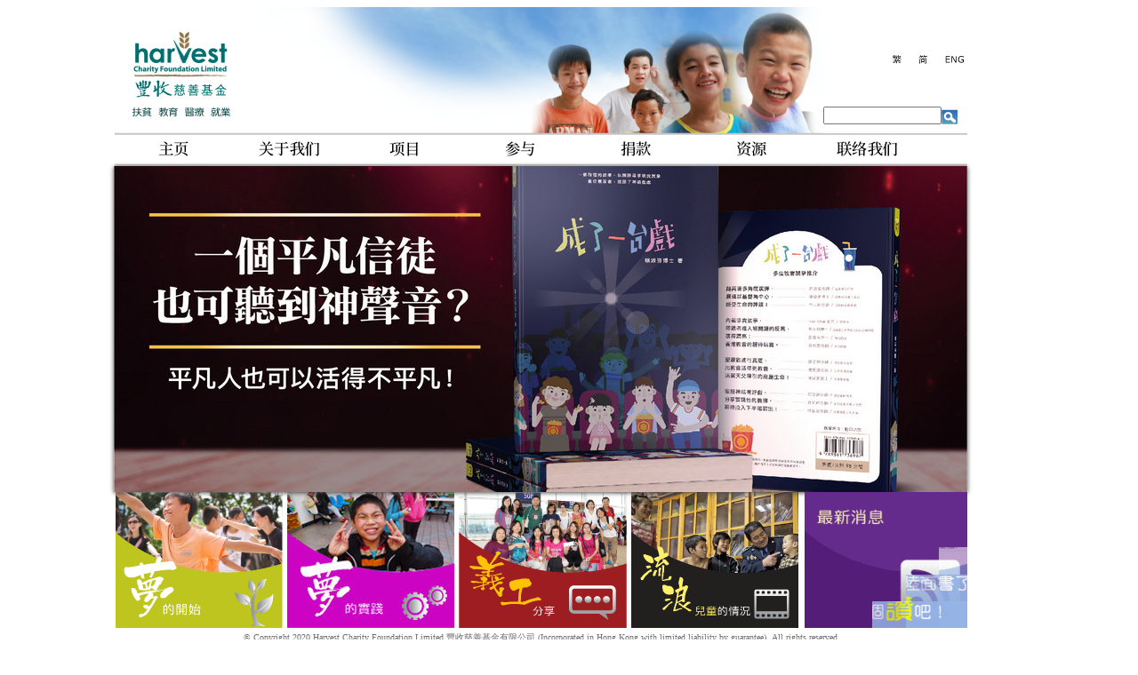

--- FILE ---
content_type: text/html; charset=utf-8
request_url: http://www.harvestcharity.org.hk/cn/
body_size: 7936
content:
<!DOCTYPE html
	PUBLIC "-//W3C//DTD HTML 4.0 Transitional//EN">
<html lang="en">
<head>

<meta http-equiv="Content-Type" content="text/html; charset=utf-8">
<!-- 
	This website is powered by TYPO3 - inspiring people to share!
	TYPO3 is a free open source Content Management Framework initially created by Kasper Skaarhoj and licensed under GNU/GPL.
	TYPO3 is copyright 1998-2013 of Kasper Skaarhoj. Extensions are copyright of their respective owners.
	Information and contribution at http://typo3.org/
-->

<base href="http://www.harvestcharity.org.hk/">

<title>豐收慈善基金: 豐收慈善基金有限公司</title>
<meta name="generator" content="TYPO3 4.5 CMS">
<meta name="author" content="豐收慈善基金">
<meta name="contact" content="info@hkcnp.org.hk">
<meta name="description" content="香港「豐收慈善基金」分別與中國泉州市及福州市民政局共同開辦「泉州市泉源少兒培育之家」（簡稱泉源之家）及「福州市泉源少兒培育之家」（簡稱福州之家），於中國註冊為民辦非企業，是福建省第一家專門服務流浪兒童的機構，本基金致力於扶貧、教育、醫療及就業項目。  而「豐收慈善基金」乃由「基督教關懷無家者協會」（簡稱協會）於2010年成立。於2007年，協會注意到中國流浪兒童的需要，盼望將二十多年服侍無家者的經驗，結合全人關懷，北上貢獻祖國，於是成立「豐收慈善基金」，將協會服務拓展至內地，將來甚或擴至其他國家。">
<meta name="keywords" content="豐收慈善基金,豐收,豐收慈善,豐收基金,泉源之家,泉源少兒培育之家,浪童,流浪兒童,中國流浪兒童,中國浪童,Harvest Charity,Harvest,Charity Foundation,福州之家">
<meta name="copyright" content="豐收慈善基金, 2013. All rights reserved.">
<meta name="robots" content="all">
<meta name="rating" content="general">
<meta name="revisit-after" content="1 days">
<meta name="google-site-verification" content="DiM9X9ZMYx0EaAJEegWk6gDk8UeSGaFvejXHCLxNxLw">

<link rel="stylesheet" type="text/css" href="typo3conf/ext/imagecycle/res/css/nivoslider/style.css?1396446887" media="all">
<link rel="stylesheet" type="text/css" href="typo3conf/ext/imagecycle/res/css/nivoslider/default/style.css?1396446887" media="all">
<link rel="stylesheet" type="text/css" href="fileadmin/templates/css/harvestcharity.css?1456381250" media="all">
<link rel="stylesheet" type="text/css" href="typo3temp/stylesheet_27144d9203.css?1396446947" media="all">
<style type="text/css">
/*<![CDATA[*/
<!-- 
/*93949191f1a3e6d24a454efbbd0c69b7*/

.imagecycle-nivo_c1 {
	width: 960px;
}
/*2a39e825fb24273019fa5d6661cf8a28*/

#c20 {
	width: 188px;
}
-->
/*]]>*/
</style>


<script src="typo3conf/ext/imagecycle/res/jquery/js/jquery-1.10.2.min.js?1396446887" type="text/javascript"></script>
<script src="typo3conf/ext/imagecycle/res/jquery/js/jquery.nivoslider-3.2.min.js?1396446887" type="text/javascript"></script>
<script src="typo3conf/ext/imagecycle/res/jquery/js/jquery.coinslider-1.0.a.min.js?1396446887" type="text/javascript"></script>
<script src="typo3temp/javascript_d43a12fe26.js?1637119686" type="text/javascript"></script>
<script type="text/javascript">
/*<![CDATA[*/
<!-- 
/*38aeea32dbf5979c6b401bdd1bd0f7f8*/
jQuery(document).ready(function() {
	jQuery('.tx-imagecycle-pi3').show();
});
jQuery(window).load(function() {
	jQuery('#imagecycle-nivo_c1 img').removeAttr("height").removeAttr("width");
	jQuery('#imagecycle-nivo_c1').nivoSlider({
		effect: 'fade',
		prevText: 'prev',
		nextText: 'next',
		slices: 15,
		boxCols: 1,
		boxRows: 1,
		animSpeed: 500,
		pauseTime: 4500,
		captionOpacity: '0.8',
		directionNav: true,
		directionNavHide: true,
		controlNav: false,
		keyboardNav: false,
		pauseOnHover: true,
		manualAdvance: false
	});
});

/*f1f21aceddf7f1d599460f48655223a5*/
jQuery(document).ready(function() {
	jQuery('#imagecycle-coin_c20').show().coinslider({
		effect: 'rain',
		width: '188',
		height: '153',
		spw: '5',
		sph: '5',
		delay: 3000,
		sDelay: 30,
		opacity: 0.7,
		titleSpeed: 500,
		navigation: false,
		links: true,
		hoverPause: true,
		prev: 'prev',
		next: 'next'
	});
});

// -->
/*]]>*/
</script>

<title>丰收慈善基金</title><script type="text/javascript" src="typo3temp/pmkshadowbox/base-en-flv-html-iframe-img-qt-swf-wmp-sizzle/shadowbox.js"></script><link type="text/css" media="all" rel="stylesheet" href="typo3temp/pmkshadowbox/base-en-flv-html-iframe-img-qt-swf-wmp-sizzle/shadowbox.css" /><script type="text/javascript">
		/* <![CDATA[ */			function shadowBoxInit() {
				Shadowbox.init({
					animate: 1,
					animateFade: 1,
					animSequence: 'sync',
					autoplayMovies: 1,
					continuous: 0,
					counterLimit: 10,
					counterType: 'default',
					displayCounter: 1,
					displayNav: 1,
					enableKeys: 1,
					fadeDuration: 0.35,
					flashParams: {bgcolor:"#000000",allowfullscreen:"true"},
					flashVars: {},
					flashVersion: '9.0.0',
					handleOversize: 'resize',
					handleUnsupported: 'link',
					initialHeight: 160,
					initialWidth: 320,
					modal: 0,
					onChange: function() {},
					onClose: function() {},
					onFinish: function() {},
					onOpen: function() {},
					overlayColor: '#000000',
					overlayOpacity: 0.5,
					resizeDuration: 0.35,
					showOverlay: 1,
					showMovieControls: 1,
					skipSetup: 0,
					slideshowDelay: 0,
					viewportPadding: 20,
					preserveAspectWhileResizing: 0
				});
			}Shadowbox.path = 'typo3temp/pmkshadowbox/base-en-flv-html-iframe-img-qt-swf-wmp-sizzle/';shadowBoxInit();;/* ]]> */
		</script>
<script type="text/javascript" src="typo3/sysext/cms/tslib/media/scripts/jsfunc.layermenu.js"></script>

<script type="text/javascript">
	/*<![CDATA[*/
<!--
if (version == "n3") {
img3_5486_0_n=new Image(); img3_5486_0_n.src = "typo3temp/menu/bfda44ca56.png"; 
img3_5486_0_h=new Image(); img3_5486_0_h.src = "typo3temp/menu/415b0bf2f4.png"; 
img4_3a53_0_n=new Image(); img4_3a53_0_n.src = "typo3temp/menu/0d640fc401.png"; 
img4_3a53_0_h=new Image(); img4_3a53_0_h.src = "typo3temp/menu/68345957b5.png"; 
img51_a643_0_n=new Image(); img51_a643_0_n.src = "typo3temp/menu/2a3583d954.png"; 
img51_a643_0_h=new Image(); img51_a643_0_h.src = "typo3temp/menu/8efc6b0aa6.png"; 
img107_a643_1_n=new Image(); img107_a643_1_n.src = "typo3temp/menu/39288865b1.png"; 
img107_a643_1_h=new Image(); img107_a643_1_h.src = "typo3temp/menu/329afa7265.png"; 
img5_b8b8_0_n=new Image(); img5_b8b8_0_n.src = "typo3temp/menu/482cc457fd.png"; 
img5_b8b8_0_h=new Image(); img5_b8b8_0_h.src = "typo3temp/menu/2580785a49.png"; 
img155_14a7_0_n=new Image(); img155_14a7_0_n.src = "typo3temp/menu/572db1c4fb.png"; 
img155_14a7_0_h=new Image(); img155_14a7_0_h.src = "typo3temp/menu/f20b7441d6.png"; 
img157_14a7_1_n=new Image(); img157_14a7_1_n.src = "typo3temp/menu/8910b5ea94.png"; 
img157_14a7_1_h=new Image(); img157_14a7_1_h.src = "typo3temp/menu/f121bcd270.png"; 
img158_14a7_2_n=new Image(); img158_14a7_2_n.src = "typo3temp/menu/8c50cef0d9.png"; 
img158_14a7_2_h=new Image(); img158_14a7_2_h.src = "typo3temp/menu/ede0d83c46.png"; 
img156_14a7_3_n=new Image(); img156_14a7_3_n.src = "typo3temp/menu/94025d53d2.png"; 
img156_14a7_3_h=new Image(); img156_14a7_3_h.src = "typo3temp/menu/8d266d7cf1.png"; 
img6_8c53_0_n=new Image(); img6_8c53_0_n.src = "typo3temp/menu/82208b9355.png"; 
img6_8c53_0_h=new Image(); img6_8c53_0_h.src = "typo3temp/menu/0a6dce9f86.png"; 
img116_a274_0_n=new Image(); img116_a274_0_n.src = "typo3temp/menu/23f97b0008.png"; 
img116_a274_0_h=new Image(); img116_a274_0_h.src = "typo3temp/menu/d8c8135be7.png"; 
img24_a274_1_n=new Image(); img24_a274_1_n.src = "typo3temp/menu/94c792f3a4.png"; 
img24_a274_1_h=new Image(); img24_a274_1_h.src = "typo3temp/menu/4f3a096b63.png"; 
img26_a274_2_n=new Image(); img26_a274_2_n.src = "typo3temp/menu/7f7691df4f.png"; 
img26_a274_2_h=new Image(); img26_a274_2_h.src = "typo3temp/menu/3f5f0f5470.png"; 
img7_1ab9_0_n=new Image(); img7_1ab9_0_n.src = "typo3temp/menu/ff61d109ba.png"; 
img7_1ab9_0_h=new Image(); img7_1ab9_0_h.src = "typo3temp/menu/9b3905b61e.png"; 
img29_3471_0_n=new Image(); img29_3471_0_n.src = "typo3temp/menu/1a167caed9.png"; 
img29_3471_0_h=new Image(); img29_3471_0_h.src = "typo3temp/menu/dd82c35f48.png"; 
img8_3e66_0_n=new Image(); img8_3e66_0_n.src = "typo3temp/menu/408f4fa219.png"; 
img8_3e66_0_h=new Image(); img8_3e66_0_h.src = "typo3temp/menu/8cc1311f1c.png"; 
img52_1da4_0_n=new Image(); img52_1da4_0_n.src = "typo3temp/menu/06299fa74a.png"; 
img52_1da4_0_h=new Image(); img52_1da4_0_h.src = "typo3temp/menu/1a6a47506b.png"; 
img135_1da4_1_n=new Image(); img135_1da4_1_n.src = "typo3temp/menu/54c6141dc7.png"; 
img135_1da4_1_h=new Image(); img135_1da4_1_h.src = "typo3temp/menu/9e817bd442.png"; 
img145_1da4_2_n=new Image(); img145_1da4_2_n.src = "typo3temp/menu/12dc117fd9.png"; 
img145_1da4_2_h=new Image(); img145_1da4_2_h.src = "typo3temp/menu/1e73aa98b2.png"; 
img9_0331_0_n=new Image(); img9_0331_0_n.src = "typo3temp/menu/1ed0d28f0d.png"; 
img9_0331_0_h=new Image(); img9_0331_0_h.src = "typo3temp/menu/c9bcb0d89f.png";
}
// -->
	/*]]>*/
</script>

<script type="text/javascript">
	/*<![CDATA[*/
<!--
// JS function for mouse-over
	function over(name,imgObj)	{	//
		if (version == "n3" && document[name]) {document[name].src = eval(name+"_h.src");}
		else if (document.getElementById && document.getElementById(name)) {document.getElementById(name).src = eval(name+"_h.src");}
		else if (imgObj)	{imgObj.src = eval(name+"_h.src");}
	}
		// JS function for mouse-out
	function out(name,imgObj)	{	//
		if (version == "n3" && document[name]) {document[name].src = eval(name+"_n.src");}
		else if (document.getElementById && document.getElementById(name)) {document.getElementById(name).src = eval(name+"_n.src");}
		else if (imgObj)	{imgObj.src = eval(name+"_n.src");}
	}
GLV_curLayerWidth["e7fa34"]=0;
GLV_curLayerHeight["e7fa34"]=0;
GLV_curLayerX["e7fa34"]=0;
GLV_curLayerY["e7fa34"]=0;
GLV_menuOn["e7fa34"] = null;
GLV_gap["e7fa34"]=2;
GLV_currentLayer["e7fa34"] = null;
GLV_currentROitem["e7fa34"] = null;
GLV_hasBeenOver["e7fa34"]=0;
GLV_doReset["e7fa34"]=false;
GLV_lastKey["e7fa34"] = "";
GLV_onlyOnLoad["e7fa34"] = 0;
GLV_dontHideOnMouseUp["e7fa34"] = 0;
GLV_dontFollowMouse["e7fa34"] = 0;
GLV_date = new Date();
GLV_timeout["e7fa34"] = GLV_date.getTime();
GLV_timeoutRef["e7fa34"] = 1;
GLV_menuXY["e7fa34"] = new Array();
GLV_menuXY["e7fa34"]["Menue7fa340"] = new Array(0,0,"itemID4f20308aed","anchorID4f20308aed");

function GLe7fa34_getMouse(e) {
	if (GLV_menuOn["e7fa34"]!=null && !GLV_dontFollowMouse["e7fa34"]){

	}
	GL_mouseMoveEvaluate("e7fa34");
}
function GLe7fa34_hideCode() {

}
function GLe7fa34_doTop(WMid,id) {
var parentObject = GL_getObj(GLV_menuXY[WMid][id][2]);
		var TI_width = parentObject.width;
		var TI_height = parentObject.height;
		var anchorObj = GL_getObj(GLV_menuXY[WMid][id][3]);
		var TI_x = anchorObj.x;
		var TI_y = anchorObj.y;
			
GLV_menuOn["e7fa34"].left = (TI_x+0)+"px";
GLV_menuOn["e7fa34"].top =  (TI_y+37)+"px";
}
function GLe7fa34_restoreMenu() {

}
function GLe7fa34_resetSubMenus() {
	var resetSubMenu=1;

	return resetSubMenu;
}

GLV_timeout_pointers[GLV_timeout_count] = "e7fa34";
GLV_timeout_count++;



GLV_curLayerWidth["c5b894"]=0;
GLV_curLayerHeight["c5b894"]=0;
GLV_curLayerX["c5b894"]=0;
GLV_curLayerY["c5b894"]=0;
GLV_menuOn["c5b894"] = null;
GLV_gap["c5b894"]=2;
GLV_currentLayer["c5b894"] = null;
GLV_currentROitem["c5b894"] = null;
GLV_hasBeenOver["c5b894"]=0;
GLV_doReset["c5b894"]=false;
GLV_lastKey["c5b894"] = "Menuc5b8940";
GLV_onlyOnLoad["c5b894"] = 0;
GLV_dontHideOnMouseUp["c5b894"] = 0;
GLV_dontFollowMouse["c5b894"] = 0;
GLV_date = new Date();
GLV_timeout["c5b894"] = GLV_date.getTime();
GLV_timeoutRef["c5b894"] = 1;
GLV_menuXY["c5b894"] = new Array();
GLV_menuXY["c5b894"]["Menuc5b8940"] = new Array(0,0,"itemIDf9b6d3a4d8","anchorIDf9b6d3a4d8");

function GLc5b894_getMouse(e) {
	if (GLV_menuOn["c5b894"]!=null && !GLV_dontFollowMouse["c5b894"]){

	}
	GL_mouseMoveEvaluate("c5b894");
}
function GLc5b894_hideCode() {

	GL_getObjCss("Menuc5b8940").visibility = "hidden";
}
function GLc5b894_doTop(WMid,id) {
var parentObject = GL_getObj(GLV_menuXY[WMid][id][2]);
		var TI_width = parentObject.width;
		var TI_height = parentObject.height;
		var anchorObj = GL_getObj(GLV_menuXY[WMid][id][3]);
		var TI_x = anchorObj.x;
		var TI_y = anchorObj.y;
			
GLV_menuOn["c5b894"].left = (TI_x+0)+"px";
GLV_menuOn["c5b894"].top =  (TI_y+37)+"px";
}
function GLc5b894_restoreMenu() {

}
function GLc5b894_resetSubMenus() {
	var resetSubMenu=1;

	return resetSubMenu;
}

GLV_timeout_pointers[GLV_timeout_count] = "c5b894";
GLV_timeout_count++;



GLV_curLayerWidth["27c1d8"]=0;
GLV_curLayerHeight["27c1d8"]=0;
GLV_curLayerX["27c1d8"]=0;
GLV_curLayerY["27c1d8"]=0;
GLV_menuOn["27c1d8"] = null;
GLV_gap["27c1d8"]=2;
GLV_currentLayer["27c1d8"] = null;
GLV_currentROitem["27c1d8"] = null;
GLV_hasBeenOver["27c1d8"]=0;
GLV_doReset["27c1d8"]=false;
GLV_lastKey["27c1d8"] = "Menu27c1d80";
GLV_onlyOnLoad["27c1d8"] = 0;
GLV_dontHideOnMouseUp["27c1d8"] = 0;
GLV_dontFollowMouse["27c1d8"] = 0;
GLV_date = new Date();
GLV_timeout["27c1d8"] = GLV_date.getTime();
GLV_timeoutRef["27c1d8"] = 1;
GLV_menuXY["27c1d8"] = new Array();
GLV_menuXY["27c1d8"]["Menu27c1d80"] = new Array(0,0,"itemIDc5ea6ab8ee","anchorIDc5ea6ab8ee");

function GL27c1d8_getMouse(e) {
	if (GLV_menuOn["27c1d8"]!=null && !GLV_dontFollowMouse["27c1d8"]){

	}
	GL_mouseMoveEvaluate("27c1d8");
}
function GL27c1d8_hideCode() {

	GL_getObjCss("Menu27c1d80").visibility = "hidden";
}
function GL27c1d8_doTop(WMid,id) {
var parentObject = GL_getObj(GLV_menuXY[WMid][id][2]);
		var TI_width = parentObject.width;
		var TI_height = parentObject.height;
		var anchorObj = GL_getObj(GLV_menuXY[WMid][id][3]);
		var TI_x = anchorObj.x;
		var TI_y = anchorObj.y;
			
GLV_menuOn["27c1d8"].left = (TI_x+0)+"px";
GLV_menuOn["27c1d8"].top =  (TI_y+37)+"px";
}
function GL27c1d8_restoreMenu() {

}
function GL27c1d8_resetSubMenus() {
	var resetSubMenu=1;

	return resetSubMenu;
}

GLV_timeout_pointers[GLV_timeout_count] = "27c1d8";
GLV_timeout_count++;



GLV_curLayerWidth["b0e33d"]=0;
GLV_curLayerHeight["b0e33d"]=0;
GLV_curLayerX["b0e33d"]=0;
GLV_curLayerY["b0e33d"]=0;
GLV_menuOn["b0e33d"] = null;
GLV_gap["b0e33d"]=2;
GLV_currentLayer["b0e33d"] = null;
GLV_currentROitem["b0e33d"] = null;
GLV_hasBeenOver["b0e33d"]=0;
GLV_doReset["b0e33d"]=false;
GLV_lastKey["b0e33d"] = "Menub0e33d0";
GLV_onlyOnLoad["b0e33d"] = 0;
GLV_dontHideOnMouseUp["b0e33d"] = 0;
GLV_dontFollowMouse["b0e33d"] = 0;
GLV_date = new Date();
GLV_timeout["b0e33d"] = GLV_date.getTime();
GLV_timeoutRef["b0e33d"] = 1;
GLV_menuXY["b0e33d"] = new Array();
GLV_menuXY["b0e33d"]["Menub0e33d0"] = new Array(0,0,"itemID6280a02dce","anchorID6280a02dce");

function GLb0e33d_getMouse(e) {
	if (GLV_menuOn["b0e33d"]!=null && !GLV_dontFollowMouse["b0e33d"]){

	}
	GL_mouseMoveEvaluate("b0e33d");
}
function GLb0e33d_hideCode() {

	GL_getObjCss("Menub0e33d0").visibility = "hidden";
}
function GLb0e33d_doTop(WMid,id) {
var parentObject = GL_getObj(GLV_menuXY[WMid][id][2]);
		var TI_width = parentObject.width;
		var TI_height = parentObject.height;
		var anchorObj = GL_getObj(GLV_menuXY[WMid][id][3]);
		var TI_x = anchorObj.x;
		var TI_y = anchorObj.y;
			
GLV_menuOn["b0e33d"].left = (TI_x+0)+"px";
GLV_menuOn["b0e33d"].top =  (TI_y+37)+"px";
}
function GLb0e33d_restoreMenu() {

}
function GLb0e33d_resetSubMenus() {
	var resetSubMenu=1;

	return resetSubMenu;
}

GLV_timeout_pointers[GLV_timeout_count] = "b0e33d";
GLV_timeout_count++;



GLV_curLayerWidth["5211b8"]=0;
GLV_curLayerHeight["5211b8"]=0;
GLV_curLayerX["5211b8"]=0;
GLV_curLayerY["5211b8"]=0;
GLV_menuOn["5211b8"] = null;
GLV_gap["5211b8"]=2;
GLV_currentLayer["5211b8"] = null;
GLV_currentROitem["5211b8"] = null;
GLV_hasBeenOver["5211b8"]=0;
GLV_doReset["5211b8"]=false;
GLV_lastKey["5211b8"] = "Menu5211b80";
GLV_onlyOnLoad["5211b8"] = 0;
GLV_dontHideOnMouseUp["5211b8"] = 0;
GLV_dontFollowMouse["5211b8"] = 0;
GLV_date = new Date();
GLV_timeout["5211b8"] = GLV_date.getTime();
GLV_timeoutRef["5211b8"] = 1;
GLV_menuXY["5211b8"] = new Array();
GLV_menuXY["5211b8"]["Menu5211b80"] = new Array(0,0,"itemID5442ee24d2","anchorID5442ee24d2");

function GL5211b8_getMouse(e) {
	if (GLV_menuOn["5211b8"]!=null && !GLV_dontFollowMouse["5211b8"]){

	}
	GL_mouseMoveEvaluate("5211b8");
}
function GL5211b8_hideCode() {

	GL_getObjCss("Menu5211b80").visibility = "hidden";
}
function GL5211b8_doTop(WMid,id) {
var parentObject = GL_getObj(GLV_menuXY[WMid][id][2]);
		var TI_width = parentObject.width;
		var TI_height = parentObject.height;
		var anchorObj = GL_getObj(GLV_menuXY[WMid][id][3]);
		var TI_x = anchorObj.x;
		var TI_y = anchorObj.y;
			
GLV_menuOn["5211b8"].left = (TI_x+0)+"px";
GLV_menuOn["5211b8"].top =  (TI_y+37)+"px";
}
function GL5211b8_restoreMenu() {

}
function GL5211b8_resetSubMenus() {
	var resetSubMenu=1;

	return resetSubMenu;
}

GLV_timeout_pointers[GLV_timeout_count] = "5211b8";
GLV_timeout_count++;



GLV_curLayerWidth["24d4fc"]=0;
GLV_curLayerHeight["24d4fc"]=0;
GLV_curLayerX["24d4fc"]=0;
GLV_curLayerY["24d4fc"]=0;
GLV_menuOn["24d4fc"] = null;
GLV_gap["24d4fc"]=2;
GLV_currentLayer["24d4fc"] = null;
GLV_currentROitem["24d4fc"] = null;
GLV_hasBeenOver["24d4fc"]=0;
GLV_doReset["24d4fc"]=false;
GLV_lastKey["24d4fc"] = "Menu24d4fc0";
GLV_onlyOnLoad["24d4fc"] = 0;
GLV_dontHideOnMouseUp["24d4fc"] = 0;
GLV_dontFollowMouse["24d4fc"] = 0;
GLV_date = new Date();
GLV_timeout["24d4fc"] = GLV_date.getTime();
GLV_timeoutRef["24d4fc"] = 1;
GLV_menuXY["24d4fc"] = new Array();
GLV_menuXY["24d4fc"]["Menu24d4fc0"] = new Array(0,0,"itemID37cff66256","anchorID37cff66256");

function GL24d4fc_getMouse(e) {
	if (GLV_menuOn["24d4fc"]!=null && !GLV_dontFollowMouse["24d4fc"]){

	}
	GL_mouseMoveEvaluate("24d4fc");
}
function GL24d4fc_hideCode() {

	GL_getObjCss("Menu24d4fc0").visibility = "hidden";
}
function GL24d4fc_doTop(WMid,id) {
var parentObject = GL_getObj(GLV_menuXY[WMid][id][2]);
		var TI_width = parentObject.width;
		var TI_height = parentObject.height;
		var anchorObj = GL_getObj(GLV_menuXY[WMid][id][3]);
		var TI_x = anchorObj.x;
		var TI_y = anchorObj.y;
			
GLV_menuOn["24d4fc"].left = (TI_x+0)+"px";
GLV_menuOn["24d4fc"].top =  (TI_y+37)+"px";
}
function GL24d4fc_restoreMenu() {

}
function GL24d4fc_resetSubMenus() {
	var resetSubMenu=1;

	return resetSubMenu;
}

GLV_timeout_pointers[GLV_timeout_count] = "24d4fc";
GLV_timeout_count++;



GLV_curLayerWidth["d767ff"]=0;
GLV_curLayerHeight["d767ff"]=0;
GLV_curLayerX["d767ff"]=0;
GLV_curLayerY["d767ff"]=0;
GLV_menuOn["d767ff"] = null;
GLV_gap["d767ff"]=2;
GLV_currentLayer["d767ff"] = null;
GLV_currentROitem["d767ff"] = null;
GLV_hasBeenOver["d767ff"]=0;
GLV_doReset["d767ff"]=false;
GLV_lastKey["d767ff"] = "";
GLV_onlyOnLoad["d767ff"] = 0;
GLV_dontHideOnMouseUp["d767ff"] = 0;
GLV_dontFollowMouse["d767ff"] = 0;
GLV_date = new Date();
GLV_timeout["d767ff"] = GLV_date.getTime();
GLV_timeoutRef["d767ff"] = 1;
GLV_menuXY["d767ff"] = new Array();
GLV_menuXY["d767ff"]["Menud767ff0"] = new Array(0,0,"itemIDb6600f1a7c","anchorIDb6600f1a7c");

function GLd767ff_getMouse(e) {
	if (GLV_menuOn["d767ff"]!=null && !GLV_dontFollowMouse["d767ff"]){

	}
	GL_mouseMoveEvaluate("d767ff");
}
function GLd767ff_hideCode() {

}
function GLd767ff_doTop(WMid,id) {
var parentObject = GL_getObj(GLV_menuXY[WMid][id][2]);
		var TI_width = parentObject.width;
		var TI_height = parentObject.height;
		var anchorObj = GL_getObj(GLV_menuXY[WMid][id][3]);
		var TI_x = anchorObj.x;
		var TI_y = anchorObj.y;
			
GLV_menuOn["d767ff"].left = (TI_x+0)+"px";
GLV_menuOn["d767ff"].top =  (TI_y+37)+"px";
}
function GLd767ff_restoreMenu() {

}
function GLd767ff_resetSubMenus() {
	var resetSubMenu=1;

	return resetSubMenu;
}

GLV_timeout_pointers[GLV_timeout_count] = "d767ff";
GLV_timeout_count++;
// -->
	/*]]>*/
</script>
</head>
<body onload="T3_onloadWrapper();">

<div id="Menuc5b8940" style="z-index:9999; position:absolute;left:0px;VISIBILITY:hidden;"><span style="white-space: nowrap;"><a href="cn/introduction1/introduction/" onfocus="blurLink(this);" onmouseover="over('img51_a643_0');" onmouseout="out('img51_a643_0');"  ><img src="typo3temp/menu/2a3583d954.png" width="140" height="40" border="0" alt="基金会简介" name="img51_a643_0" /></a><BR><a href="cn/introduction1/socialimpact/" onfocus="blurLink(this);" onmouseover="over('img107_a643_1');" onmouseout="out('img107_a643_1');"  ><img src="typo3temp/menu/39288865b1.png" width="140" height="40" border="0" alt="社会认可及奖项" name="img107_a643_1" /></a><BR></span></div>
<div id="Menu27c1d80" style="z-index:9998; position:absolute;left:0px;VISIBILITY:hidden;"><span style="white-space: nowrap;"><a href="cn/project/maela/" onfocus="blurLink(this);" onmouseover="over('img155_14a7_0');" onmouseout="out('img155_14a7_0');"  ><img src="typo3temp/menu/572db1c4fb.png" width="140" height="40" border="0" alt="泰國湄拉(Mae La)禁閉式難民營" name="img155_14a7_0" /></a><BR><a href="cn/project/khts/" onfocus="blurLink(this);" onmouseover="over('img157_14a7_1');" onmouseout="out('img157_14a7_1');"  ><img src="typo3temp/menu/8910b5ea94.png" width="140" height="40" border="0" alt="泰國美素神學院Kawthoolei Hope Theological Seminary" name="img157_14a7_1" /></a><BR><a href="cn/project/centre/" onfocus="blurLink(this);" onmouseover="over('img158_14a7_2');" onmouseout="out('img158_14a7_2');"  ><img src="typo3temp/menu/8c50cef0d9.png" width="140" height="40" border="0" alt="緬甸恩遞中心" name="img158_14a7_2" /></a><BR><a href="cn/project/indiaoasis/" onfocus="blurLink(this);" onmouseover="over('img156_14a7_3');" onmouseout="out('img156_14a7_3');"  ><img src="typo3temp/menu/94025d53d2.png" width="140" height="40" border="0" alt="India Oasis" name="img156_14a7_3" /></a><BR></span></div>
<div id="Menub0e33d0" style="z-index:9997; position:absolute;left:0px;VISIBILITY:hidden;"><span style="white-space: nowrap;"><a href="cn/join/bookselling/" onfocus="blurLink(this);" onmouseover="over('img116_a274_0');" onmouseout="out('img116_a274_0');"  ><img src="typo3temp/menu/23f97b0008.png" width="140" height="40" border="0" alt="訂購成了一台戲" name="img116_a274_0" /></a><BR><a href="cn/join/prayer/" onfocus="blurLink(this);" onmouseover="over('img24_a274_1');" onmouseout="out('img24_a274_1');"  ><img src="typo3temp/menu/94c792f3a4.png" width="140" height="40" border="0" alt="祈禱會" name="img24_a274_1" /></a><BR><a href="cn/join/volunteer/" onfocus="blurLink(this);" onmouseover="over('img26_a274_2');" onmouseout="out('img26_a274_2');"  ><img src="typo3temp/menu/7f7691df4f.png" width="140" height="40" border="0" alt="義工分享" name="img26_a274_2" /></a><BR></span></div>
<div id="Menu5211b80" style="z-index:9996; position:absolute;left:0px;VISIBILITY:hidden;"><span style="white-space: nowrap;"><a href="cn/offerings/money_donation/" onfocus="blurLink(this);" onmouseover="over('img29_3471_0');" onmouseout="out('img29_3471_0');"  ><img src="typo3temp/menu/1a167caed9.png" width="140" height="40" border="0" alt="金钱捐助" name="img29_3471_0" /></a><BR></span></div>
<div id="Menu24d4fc0" style="z-index:9995; position:absolute;left:0px;VISIBILITY:hidden;"><span style="white-space: nowrap;"><a href="cn/resources/newsletter/" onfocus="blurLink(this);" onmouseover="over('img52_1da4_0');" onmouseout="out('img52_1da4_0');"  ><img src="typo3temp/menu/06299fa74a.png" width="140" height="40" border="0" alt="本會季刊—泉訊" name="img52_1da4_0" /></a><BR><a href="cn/resources/resourcelibrary/" onfocus="blurLink(this);" onmouseover="over('img135_1da4_1');" onmouseout="out('img135_1da4_1');"  ><img src="typo3temp/menu/54c6141dc7.png" width="140" height="40" border="0" alt="資源庫" name="img135_1da4_1" /></a><BR><a href="cn/resources/situation/" onfocus="blurLink(this);" onmouseover="over('img145_1da4_2');" onmouseout="out('img145_1da4_2');"  ><img src="typo3temp/menu/12dc117fd9.png" width="140" height="40" border="0" alt="兒童服務成效報告" name="img145_1da4_2" /></a><BR></span></div>




<div id="wrapper">


  <div id="header">


    <div class="logo"><a href="http://www.harvestcharity.org.hk"><img style="width: 149px; height: 142px;" alt="" src="fileadmin/templates/images/logo.png" /></a></div>
    
    <div class="banner"><img style="width: 649px; height: 142px;" alt="" src="fileadmin/templates/images/top-banner.png" /></div>
  
    <div class="lang-search">

      <div class="lang"><a href="hk/" onfocus="blurLink(this);"  ><img src="typo3temp/menu/df0669c193.png" width="29" height="12" border="0" alt="豐收慈善基金有限公司" /></a><a href="cn/" onfocus="blurLink(this);"  ><img src="typo3temp/menu/197c82b647.png" width="29" height="12" border="0" alt="豐收慈善基金有限公司" /></a><a href="en/" onfocus="blurLink(this);"  ><img src="typo3temp/menu/ca1884edd1.png" width="29" height="12" border="0" alt="Harvest Charity" /></a></div>

      <div class="search">


	<!--

		BEGIN: Content of extension "macina_searchbox", plugin "tx_macinasearchbox_pi1"

	-->
	<div class="tx-macinasearchbox-pi1">
		 <form action="cn/search_reault/" method="post" name="searchform" id="searchform" style="margin: 0px; padding: 0px;"><table style="height: 77px; width: 153px;" border="0" cellpadding="0" cellspacing="0">
<tbody><tr>
  <td style="text-align: right; width: 133px;"><input size="14" style="height: 20px; width:133px" name="tx_indexedsearch[sword]"></td><td style="text-align: left; width: 20px;"><input name="tx_indexedsearch[submit_button]" src="fileadmin/templates/images/searchbutton.png" type="image">
<input name="tx_indexedsearch[_sections]" value="0" type="hidden"><input name="tx_indexedsearch[pointer]" value="0" type="hidden">
<input name="tx_indexedsearch[ext]" value="0" type="hidden"><input name="tx_indexedsearch[lang]" value="2" type="hidden">
</td></tr>
</tbody></table>
</form>

	</div>
	
	<!-- END: Content of extension "macina_searchbox", plugin "tx_macinasearchbox_pi1" -->

	</div>



    </div>

  </div>


  

  <div id="top-menu"><div class="1st-level-menuitem"><div class="headermenu menu menu_ul"><ul><li><div class="li_headermenu"><div id="anchorID4f20308aed" style="position:absolute;visibility:hidden;"></div><div id="itemID4f20308aed" style="width:100%; height:100%;"><a href="cn/home/" onfocus="blurLink(this);" onmouseover="GL_hideAll(&quot;e7fa34&quot;);over('img3_5486_0');" onmouseout="out('img3_5486_0');GL_resetAll(&quot;e7fa34&quot;);"  ><img src="typo3temp/menu/bfda44ca56.png" width="135" height="30" border="0" alt="主页" name="img3_5486_0" /></a></div></div></li></ul></div></div><div class="1st-level-menuitem"></div><div class="1st-level-menuitem"><div class="headermenu menu menu_ul"><ul><li><div class="li_headermenu"><div id="anchorIDf9b6d3a4d8" style="position:absolute;visibility:hidden;"></div><div id="itemIDf9b6d3a4d8" style="width:100%; height:100%;"><a href="cn/introduction1/" onfocus="blurLink(this);" onmouseover="GL_doTop('c5b894', 'Menuc5b8940');over('img4_3a53_0');" onmouseout="out('img4_3a53_0');GL_stopMove('c5b894');GL_resetAll(&quot;c5b894&quot;);"  ><img src="typo3temp/menu/0d640fc401.png" width="135" height="30" border="0" alt="关于我们" name="img4_3a53_0" /></a></div></div></li></ul></div></div><div class="1st-level-menuitem"><div class="headermenu menu menu_ul"><ul><li><div class="li_headermenu"><div id="anchorIDc5ea6ab8ee" style="position:absolute;visibility:hidden;"></div><div id="itemIDc5ea6ab8ee" style="width:100%; height:100%;"><a href="cn/project/maela/" onfocus="blurLink(this);" onmouseover="GL_doTop('27c1d8', 'Menu27c1d80');over('img5_b8b8_0');" onmouseout="out('img5_b8b8_0');GL_stopMove('27c1d8');GL_resetAll(&quot;27c1d8&quot;);"  ><img src="typo3temp/menu/482cc457fd.png" width="135" height="30" border="0" alt="项目" name="img5_b8b8_0" /></a></div></div></li></ul></div></div><div class="1st-level-menuitem"><div class="headermenu menu menu_ul"><ul><li><div class="li_headermenu"><div id="anchorID6280a02dce" style="position:absolute;visibility:hidden;"></div><div id="itemID6280a02dce" style="width:100%; height:100%;"><a href="cn/join/" onfocus="blurLink(this);" onmouseover="GL_doTop('b0e33d', 'Menub0e33d0');over('img6_8c53_0');" onmouseout="out('img6_8c53_0');GL_stopMove('b0e33d');GL_resetAll(&quot;b0e33d&quot;);"  ><img src="typo3temp/menu/82208b9355.png" width="135" height="30" border="0" alt="参与" name="img6_8c53_0" /></a></div></div></li></ul></div></div><div class="1st-level-menuitem"><div class="headermenu menu menu_ul"><ul><li><div class="li_headermenu"><div id="anchorID5442ee24d2" style="position:absolute;visibility:hidden;"></div><div id="itemID5442ee24d2" style="width:100%; height:100%;"><a href="cn/offerings/" onfocus="blurLink(this);" onmouseover="GL_doTop('5211b8', 'Menu5211b80');over('img7_1ab9_0');" onmouseout="out('img7_1ab9_0');GL_stopMove('5211b8');GL_resetAll(&quot;5211b8&quot;);"  ><img src="typo3temp/menu/ff61d109ba.png" width="135" height="30" border="0" alt="捐款" name="img7_1ab9_0" /></a></div></div></li></ul></div></div><div class="1st-level-menuitem"><div class="headermenu menu menu_ul"><ul><li><div class="li_headermenu"><div id="anchorID37cff66256" style="position:absolute;visibility:hidden;"></div><div id="itemID37cff66256" style="width:100%; height:100%;"><a href="cn/resources/" onfocus="blurLink(this);" onmouseover="GL_doTop('24d4fc', 'Menu24d4fc0');over('img8_3e66_0');" onmouseout="out('img8_3e66_0');GL_stopMove('24d4fc');GL_resetAll(&quot;24d4fc&quot;);"  ><img src="typo3temp/menu/408f4fa219.png" width="135" height="30" border="0" alt="资源" name="img8_3e66_0" /></a></div></div></li></ul></div></div><div class="1st-level-menuitem"><div class="headermenu menu menu_ul"><ul><li><div class="li_headermenu"><div id="anchorIDb6600f1a7c" style="position:absolute;visibility:hidden;"></div><div id="itemIDb6600f1a7c" style="width:100%; height:100%;"><a href="cn/contact_us/" onfocus="blurLink(this);" onmouseover="GL_hideAll(&quot;d767ff&quot;);over('img9_0331_0');" onmouseout="out('img9_0331_0');GL_resetAll(&quot;d767ff&quot;);"  ><img src="typo3temp/menu/1ed0d28f0d.png" width="135" height="30" border="0" alt="联络我们" name="img9_0331_0" /></a></div></div></li></ul></div></div></div>


  <div id="rotate-image">
	<!--  CONTENT ELEMENT, uid:1/list [begin] -->
		<div id="c1" class="csc-default" >
		<!--  Plugin inserted: [begin] -->
			<div class="tx-imagecycle-pi3 slider-wrapper theme-default imagecycle-nivo_c1"><div class="tx-imagecycle-pi3-images nivoSlider" id="imagecycle-nivo_c1"><a href="http://www.harvestcharity.org.hk/participation/bookselling/" target="_blank" ><img src="typo3temp/pics/5941e578d9.jpg" width="960" height="367" border="0"  alt="" /></a><a href="http://www.harvestcharity.org.hk/about_us/introduction/" target="_blank" ><img src="typo3temp/pics/dfde15c5cb.png" width="960" height="367" border="0"  alt="" /></a><img src="typo3temp/pics/5af1905218.jpg" width="960" height="367" border="0"  alt="" /></div></div><noscript><div class="tx-imagecycle-pi3 slider-wrapper theme-default"><div class="tx-imagecycle-pi3-images nivoSlider imagecycle-nivo_c1"><a href="http://www.harvestcharity.org.hk/participation/bookselling/" target="_blank" ><img src="typo3temp/pics/5941e578d9.jpg" width="960" height="367" border="0"  alt="" /></a></div></div></noscript>
		<!--  Plugin inserted: [end] -->
			</div>
	<!--  CONTENT ELEMENT, uid:1/list [end] -->
		</div>

  <div id="content-1"><!--TYPO3SEARCH_begin-->
	<!--  CONTENT ELEMENT, uid:2/image [begin] -->
		<div id="c2" class="csc-default" >
		<!--  Image block: [begin] -->
			<div class="csc-textpic csc-textpic-center csc-textpic-above csc-textpic-equalheight"><div class="csc-textpic-imagewrap" style="width:768px;"><ul><li class="csc-textpic-image csc-textpic-firstcol" style="width:188px;"><a href="http://www.harvestcharity.org.hk/about_us/our_start/" target="_blank" ><img src="uploads/pics/front-page-content-dummy-1.png" width="188" height="153" border="0" alt="豐收慈善基金的開始" /></a></li><li class="csc-textpic-image" style="width:188px;"><a href="http://www.harvestcharity.org.hk/projects/fountain_home/" target="_blank" ><img src="typo3temp/pics/b1a9c92062.jpg" width="188" height="153" border="0" alt="豐收慈善基金泉州之家" /></a></li><li class="csc-textpic-image" style="width:189px;"><a href="http://www.harvestcharity.org.hk/participation/volunteer/" target="_blank" ><img src="uploads/pics/front-page-content-dummy-3.png" width="189" height="153" border="0" alt="成為豐收慈善基金的義工" /></a></li><li class="csc-textpic-image csc-textpic-lastcol" style="width:188px;"><a href="http://www.harvestcharity.org.hk/projects/fountain_home_kids/" target="_blank" ><img src="uploads/pics/front-page-content-dummy-4.png" width="188" height="153" border="0" alt="豐收慈善基金泉州之家的兒童" /></a></li></ul></div></div><div class="csc-textpic-clear"><!-- --></div>
		<!--  Image block: [end] -->
			</div>
	<!--  CONTENT ELEMENT, uid:2/image [end] -->
		<!--TYPO3SEARCH_end--></div>  <div id="content-2"><!--TYPO3SEARCH_begin-->
	<!--  CONTENT ELEMENT, uid:20/list [begin] -->
		<div id="c20" class="csc-default" >
		<!--  Plugin inserted: [begin] -->
			<div class="tx-imagecycle-pi2"><div class="tx-imagecycle-pi2-images" id="imagecycle-coin_c20"><a href="http://www.harvestcharity.org.hk/resources/newsletter/" target="_blank" ><img src="typo3temp/pics/c04d8e32af.png" width="188" height="153" border="0" alt="" /><span></span></a><a href="https://www.facebook.com/pages/%E8%B1%90%E6%94%B6%E6%85%88%E5%96%84%E5%9F%BA%E9%87%91/1522250454698635?ref=hl" target="_blank" ><img src="typo3temp/pics/d4d03af4fa.jpg" width="188" height="153" border="0" alt="" /><span></span></a></div></div><noscript><div class="tx-imagecycle-pi2"><div class="tx-imagecycle-pi2-images" id="imagecycle-coin_c20"><a href="http://www.harvestcharity.org.hk/resources/newsletter/" target="_blank" ><img src="typo3temp/pics/c04d8e32af.png" width="188" height="153" border="0" alt="" /><span></span></a></div></div></noscript>
		<!--  Plugin inserted: [end] -->
			</div>
	<!--  CONTENT ELEMENT, uid:20/list [end] -->
		<!--TYPO3SEARCH_end--></div>
  
  <div id="inside-banner"></div>

  <div id="inside-menu"></div>

  <div id="inside-content"><div class="content-text"></div></div>

  <div id="footer"><p>&copy Copyright 2020 Harvest Charity Foundation Limited 豐收慈善基金有限公司 (Incorporated in Hong Kong with limited liability by guarantee). All rights reserved</p></div>

</div>




</body>
</html>

--- FILE ---
content_type: text/css
request_url: http://www.harvestcharity.org.hk/fileadmin/templates/css/harvestcharity.css?1456381250
body_size: 718
content:
#wrapper {
  width: 1024px;
  height: 768px;
  padding-left: 32px;
  padding-right: 32px;
  margin-left:auto;
  margin-right:auto;
}
#header {
  width: 960px;
  height: 142px;
}
.banner {
  width: 649px;
  height: 142px;
  float: left;
}
.logo {
  width: 149px;
  height: 142px;
  float: left;
}
.lang-search {
  float: right;
  width: 162px;
  text-align: right;
}
.lang {
  height: 65px;
}
.lang img {
  margin-top: 53px;
}
.search {
  height: 77px;
}
.search td {
  vertical-align: bottom;
  padding-bottom: 10px;
}
#top-menu {
  width: 960px;
  height: 37px;
  background-image: url(../images/top-menu-bg.png);
  background-repeat: no-repeat;
  background-position:  center center;
}
.1st-level-menuitem {
  float: left;
}
#top-menu img {
  margin-top: 3px;
}
.li_headermenu {
  width: 130px;
  height: 25px;
}
.headermenu li {
  float: left;
  list-style-type: ;
}
.headermenu {
  width: ;
}
.headermenu ul {
  margin: 0;
  padding: 0;
  width: ;
  list-style-type: none;
}
div[id*='Menu'] {
  background-color: white;
}
div[id*='Menu'] img {
  padding-top: 1px; 
}
#rotate-image {
  width: 960px;
  height: 367px;
}
#content-1 {
  width: 772px;
  height: 157px;
  float: left;
}
#content-2 {
  width: 188px;
  height: 157px;
  float: left;
}
#content-1 div.csc-textpic-center div.csc-textpic-imagewrap .csc-textpic-image {
  margin-left: 5px;
}
#imagecycle-coin_c20 {
  margin-left: 5px;
}
#footer {
  width: 960px;
  height: 65px;
  text-align: center;
  color: #6c6d70;
  font-size: 10px;
}
#footer p {
  margin-top: 41px;
}

/* rotating image */

.theme-default .nivo-controlNav {
        position:absolute;
        left:69%;
        bottom:160px;
        z-index: 100;
}
.theme-default .nivo-controlNav a {
        display:block;
        width:22px;
        height:22px;
        background:url(../images/bullets.png) no-repeat;
        text-indent:-9999px;
        border:0;
        margin-right:3px;
        float:left;
}
.theme-default .nivo-controlNav a.active {
        background-position:0 -22px;
}


--- FILE ---
content_type: application/javascript
request_url: http://www.harvestcharity.org.hk/typo3temp/javascript_d43a12fe26.js?1637119686
body_size: 443
content:
var browserName=navigator.appName;var browserVer=parseInt(navigator.appVersion);var version="";var msie4=(browserName=="Microsoft Internet Explorer"&&browserVer>=4);if((browserName=="Netscape"&&browserVer>=3)||msie4||browserName=="Konqueror"||browserName=="Opera"){version="n3";}else{version="n2";}
function blurLink(theObject){if(msie4){theObject.blur();}}
function T3_onmousemoveWrapper(e){try{GL_getMouse(e);}catch(ex){};try{GLe7fa34_getMouse(e);}catch(ex){};try{GLc5b894_getMouse(e);}catch(ex){};try{GL27c1d8_getMouse(e);}catch(ex){};try{GLb0e33d_getMouse(e);}catch(ex){};try{GL5211b8_getMouse(e);}catch(ex){};try{GL24d4fc_getMouse(e);}catch(ex){};try{GLd767ff_getMouse(e);}catch(ex){};}
function T3_onmouseupWrapper(e){GL_mouseUp('e7fa34',e);GL_mouseUp('c5b894',e);GL_mouseUp('27c1d8',e);GL_mouseUp('b0e33d',e);GL_mouseUp('5211b8',e);GL_mouseUp('24d4fc',e);GL_mouseUp('d767ff',e);}
function T3_onloadWrapper(e){GL_initLayers();GL_restoreMenu("e7fa34");GL_restoreMenu("c5b894");GL_restoreMenu("27c1d8");GL_restoreMenu("b0e33d");GL_restoreMenu("5211b8");GL_restoreMenu("24d4fc");GL_restoreMenu("d767ff");}
document.onmousemove=T3_onmousemoveWrapper;document.onmouseup=T3_onmouseupWrapper;document.onload=T3_onloadWrapper;